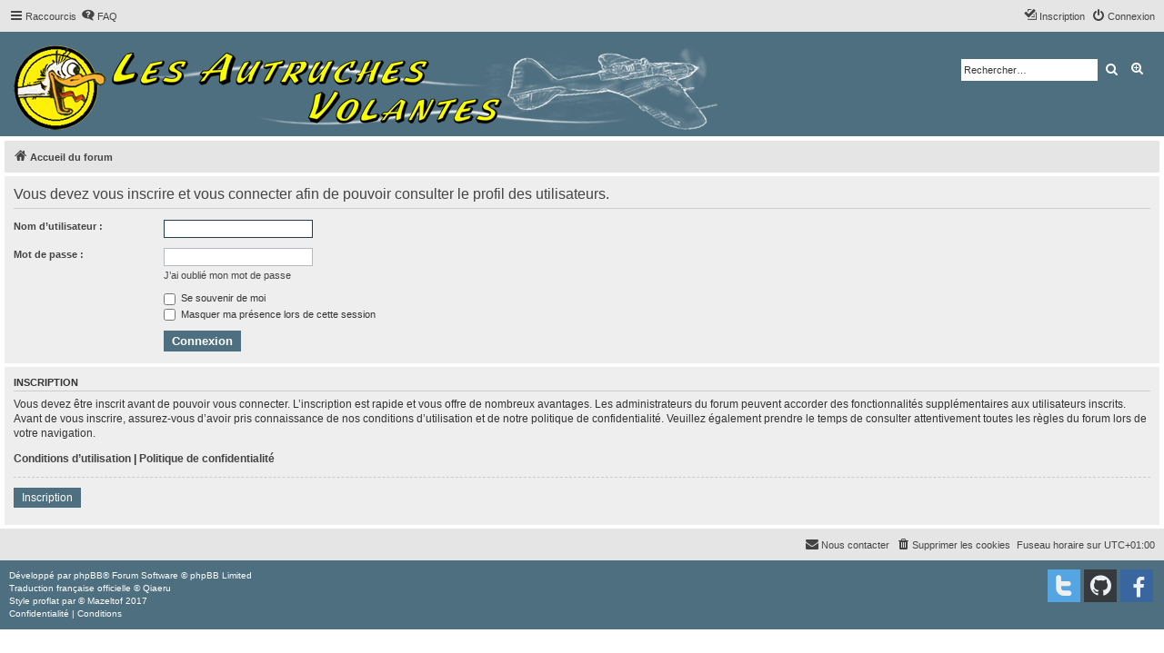

--- FILE ---
content_type: text/css
request_url: https://forum.autruches.net/styles/proflat_bluestones/theme/color_proflat.css?assets_version=6
body_size: 1206
content:
/**  phpBB3 proflat Style Sheet - Bluestone  --------------------- **/
/**  base.css  --------------------------------------------------  **/
a:hover,
a:focus,
a:active {
  color: #223c4d; }

/**  colours.css  -----------------------------------------------  **/
/* 31 - Colours and backgrounds for links.css */
a:hover {
  color: #223c4d; }

/* 51 - Post body links */
.postlink:hover {
  border-bottom-color: #223c4d;
  color: #223c4d; }

/* 76 - Arrow links */
.arrow-left:hover, .arrow-right:hover {
  color: #223c4d; }

/* 81 - Round cornered boxes and backgrounds */
.headerbar {
  background-color: #4e6f80; }

.forumbg {
  background-color: #4e6f80; }

.forabg {
  background-color: #4e6f80; }

/* 195 - Misc layout styles */
.sep {
  color: #223c4d; }

/* 209 - Icon styles */
a:hover .icon.icon-blue,
a:hover .icon.icon-green,
a:hover .icon.icon-lightgray,
a:hover .icon.icon-orange,
a:hover .icon.icon-red {
  color: #223c4d; }

.icon.icon-red, a:hover .icon.icon-red {
  color: #223c4d; }

/* 247 - Jumpbox */
.jumpbox-cat-link {
  background-color: #4e6f80;
  border-top-color: #4e6f80; }

.jumpbox-cat-link:hover {
  background-color: #3d5764;
  border-top-color: #3d5764; }

/* 318 - Colours and backgrounds for content.css */
li.row a:hover strong {
  color: #223c4d; }

/* 373 - Content container styles */
.posthilit {
  background-color: #4e6f80; }

/* 596 - Colours and backgrounds for buttons.css */
.button {
  border-color: #4e6f80;
  background-color: #4e6f80; }

.button:hover,
.button:focus {
  border-color: #3d5764;
  background-color: #3d5764; }

.button-search:hover,
.button-search-end:hover {
  border-color: #3d5764; }

/* 643 - Pagination */
.pagination li a {
  background-color: #4e6f80;
  border-color: #4e6f80; }

.pagination li.active span {
  background-color: #3d5764;
  border-color: #3d5764; }

.pagination li a:hover,
.pagination li a:hover .icon,
.pagination .dropdown-visible a.dropdown-trigger,
.nojs .pagination .dropdown-container:hover a.dropdown-trigger {
  background-color: #3d5764;
  border-color: #3d5764; }

/* 795 - CP tabbed menu */
.tabs .tab > a {
  background-color: #4e6f80; }

.tabs .tab > a:hover {
  background: #3d5764; }

.tabs .activetab > a,
.tabs .activetab > a:hover {
  background: #3d5764;
  border-color: #3d5764; }

/* 822 - Mini tabbed menu used in MCP */
.minitabs .tab > a {
  background-color: #4e6f80; }

.minitabs .tab > a:hover,
.minitabs .activetab > a,
.minitabs .activetab > a:hover {
  background-color: #3d5764; }

/* 844 - UCP navigation menu */
/* 847 - Link styles for the sub-section links */
.navigation a,
.rtl .navigation a {
  background: #4e6f80; }

.navigation a:hover,
.navigation .active-subsection a,
.navigation .active-subsection a:hover {
  background-color: #3d5764; }

@media (max-width: 900px) {
  #navigation a, .rtl #navigation a {
    background: #4e6f80; }

  #navigation a:hover,
  #navigation .active-subsection a,
  #navigation .active-subsection a:hover {
    background-color: #3d5764; } }
/* 950 - Colours and backgrounds for forms.css */
/* 1008 - Input field styles */
.inputbox:hover {
  border-color: #223c4d; }

.inputbox:focus {
  border-color: #223c4d; }

/* 1041 - Form button styles */
a.button1, input.button1, input.button3, a.button2, input.button2 {
  border-color: #4e6f80;
  background-color: #4e6f80; }

a.button1, input.button1 {
  border-color: #4e6f80; }

/* 1060 - Alternative button */
a.button2, input.button2, input.button3 {
  border-color: #4e6f80; }

/* 1070 - Hover states */
a.button1:hover, input.button1:hover, a.button2:hover, input.button2:hover, input.button3:hover {
  border-color: #3d5764;
  background-color: #3d5764; }

/* 1080 - Focus states */
input.button1:focus, input.button2:focus, input.button3:focus {
  border-color: #3d5764; }

/* 1161 - Notifications */
.badge {
  background-color: #4e6f80; }

/**  proflat.css  -----------------------------------------------  **/
/* Forum icons & Topic icons */
.global_unread:before,
.global_unread_mine:before,
.announce_unread:before,
.announce_unread_mine:before,
.sticky_unread:before,
.sticky_unread_mine:before {
  background-color: #4e6f80; }

.global_unread_locked:before,
.global_unread_locked_mine:before,
.announce_unread_locked:before,
.announce_unread_locked_mine:before,
.forum_unread_locked:before,
.topic_unread_locked:before,
.topic_unread_locked_mine:before {
  background-color: #4e6f80; }

.forum_unread:before,
.forum_unread_subforum:before,
.topic_unread:before,
.topic_unread_mine:before {
  background-color: #4e6f80; }

.sticky_unread_locked:before,
.sticky_unread_locked_mine:before {
  background-color: #4e6f80; }

.topic_unread_hot:before,
.topic_unread_hot_mine:before {
  background-color: #4e6f80; }

.pm_unread:before {
  background-color: #4e6f80; }

/* Icon image */
.icon.fa-file-o.icon-red {
  color: #4e6f80; }

/* Miscellaneous styles */
a.unread, i.icon-unread {
  color: #223c4d; }

.footerbar {
  background-color: #4e6f80; }

/* Notifications */
a:hover .badge,
.badge:hover {
  background-color: #3d5764; }

/* Poster profile block */
.online-text {
  color: #223c4d; }

/* Post control buttons */
.format-buttons .bbcode-size {
  border-color: #4e6f80; }

.format-buttons .bbcode-size:hover {
  border-color: #3d5764; }

/* stat-block */
.stat-block h3 {
  background-color: #4e6f80; }

/*# sourceMappingURL=color_proflat.css.map */

/*# sourceMappingURL=color_proflat.css.map */
